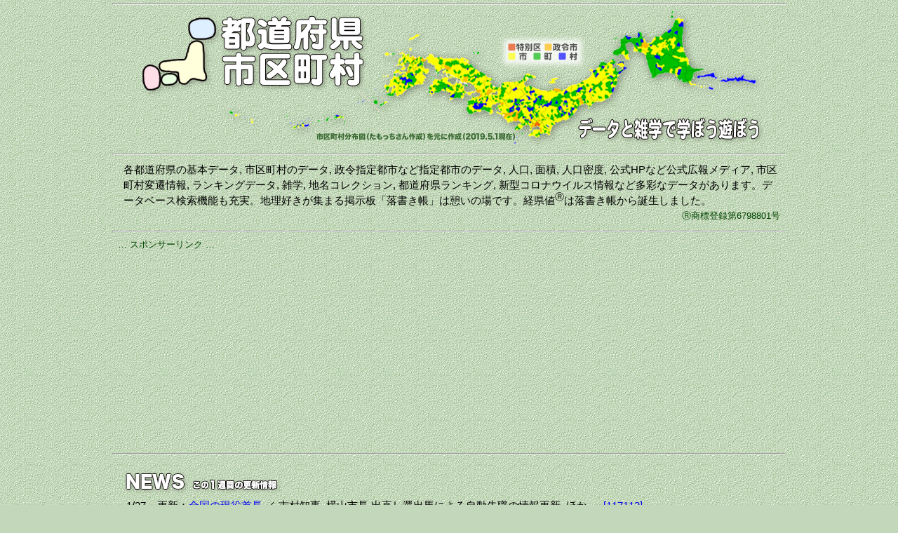

--- FILE ---
content_type: text/html
request_url: https://uub.jp/
body_size: 24946
content:
<!DOCTYPE html>
<html lang="ja">
<head>
<meta charset="UTF-8">
<meta name="viewport" content="width=device-width, initial-scale=1">
<meta http-equiv="X-UA-Compatible" content="IE=edge">
<title>都道府県市区町村</title>
<meta name="description" content="都道府県と市区町村に関するデータサイトです。各都道府県の基本データ, 市区町村のデータ, 政令指定都市など指定都市のデータ, 人口, 面積, 人口密度, 公式HPなど広報メディア, 市区町村変遷情報, ランキングデータ, 雑学, 地名コレクション, 都道府県ランキング, 新型コロナウイルス情報など多彩なデータがあります。データベース検索機能も充実。地理好きが集まる掲示板「落書き帳」は憩いの場です。経県値は落書き帳から誕生しました。">
<meta name="keywords" content="都道府県, 市区町村, 市町村, 日本地図, 人口, 面積, 人口密度, 経県値, 一覧, クイズ, ランキング, 県庁所在地, 地名, 雑学, 新型コロナウイルス">
<meta property="fb:app_id" content="1913081265650220">
<meta property="og:title" content="都道府県市区町村">
<meta property="og:description" content="都道府県と市区町村に関するデータサイトです。各都道府県の基本データ, 市区町村のデータ, 政令指定都市など指定都市のデータ, 人口, 面積, 人口密度, 公式HPなど公式広報メディア, 市区町村変遷情報, ランキングデータ, 雑学, 地名コレクション, 都道府県ランキング, 新型コロナウイルス情報など多彩なデータがあります。データベース検索機能も充実。地理好きが集まる掲示板「落書き帳」は憩いの場です。経県値は落書き帳から誕生しました。">
<meta property="og:url" content="https://uub.jp/">
<meta property="og:image" content="https://uub.jp/i/ogp_uub.png">
<meta property="og:type" content="website">
<meta property="og:site_name" content="都道府県市区町村">
<meta name="twitter:card" content="summary">
<link rel="canonical" href="https://uub.jp/">
<link rel="stylesheet" type="text/css" href="./css/uub.css">
<link rel="icon" type="image/x-icon" href="./icn/favicon.ico">
<script src="https://ajax.googleapis.com/ajax/libs/jquery/1.9.1/jquery.min.js"></script>
<script src="./js/jquery.cookie.js"></script>
<script language="JavaScript" type="text/javascript" src="./js/uub.js"></script>
<!-- Google tag (gtag.js) -->
<script async src="https://www.googletagmanager.com/gtag/js?id=G-4M9G3JTPX8"></script>
<script>
window.dataLayer = window.dataLayer || [];
function gtag(){dataLayer.push(arguments);}
gtag('js', new Date());
gtag('config', 'G-4M9G3JTPX8');
</script>
 <script>
(function(i,s,o,g,r,a,m){i['GoogleAnalyticsObject']=r;i[r]=i[r]||function(){
(i[r].q=i[r].q||[]).push(arguments)},i[r].l=1*new Date();a=s.createElement(o),
m=s.getElementsByTagName(o)[0];a.async=1;a.src=g;m.parentNode.insertBefore(a,m)
})(window,document,'script','//www.google-analytics.com/analytics.js','ga');
ga('create', 'UA-40870219-1', 'uub.jp');
ga('send', 'pageview');
</script>
</head>
<body>
<div id="container">
<hr class="mgt5">
<div class="box">

<img src="./i/uub_cover2.png" width="930px" alt="都道府県市区町村/データと雑学で学ぼう遊ぼう"></div>

<!--<img src="./i/uub_coverX.gif" width="930px" alt="都道府県市区町村/データと雑学で学ぼう遊ぼう"></div>-->

<!--<hr><div class="box"><img src="./2025nenga_banner.png"></div>-->

<hr>

<div class="textbox">
各都道府県の基本データ, 市区町村のデータ, 政令指定都市など指定都市のデータ, 人口, 面積, 人口密度, 公式HPなど公式広報メディア, 市区町村変遷情報, ランキングデータ, 雑学, 地名コレクション, 都道府県ランキング, 新型コロナウイルス情報など多彩なデータがあります。データベース検索機能も充実。地理好きが集まる掲示板「落書き帳」は憩いの場です。経県値<sup>Ⓡ</sup>は落書き帳から誕生しました。
<div class="ar f3 fg0">Ⓡ商標登録第6798801号</div>
</div><!--textbox-->

<hr>

<div class="box">
<div class="al f3 fg0">… スポンサーリンク …</div>
<script async src="https://pagead2.googlesyndication.com/pagead/js/adsbygoogle.js?client=ca-pub-6322644091323397"
     crossorigin="anonymous"></script>
<!-- 00都道府県市区町村・レスポ上 -->
<ins class="adsbygoogle"
     style="display:block"
     data-ad-client="ca-pub-6322644091323397"
     data-ad-slot="6988341384"
     data-ad-format="auto"
     data-full-width-responsive="true"></ins>
<script>
     (adsbygoogle = window.adsbygoogle || []).push({});
</script>
</div><!--box-->

<hr>
<div class="box"><div class="table_box"><div class="table_block w_100"><img src="./i/news.png"><table>

<!--NEWS-->
<tr class="al vt no"><td>1/27</td><td class="al vt no">更新：<a href="https://uub.jp/lce/">全国の現役首長</a> ／ 吉村知事, 横山市長 出直し選出馬による自動失職の情報更新, ほか → <a href="https://uub.jp/frm/117100.html#117112">[117112]</a></td></tr>

<tr class="al vt no"><td>1/26</td><td class="al vt no">更新：<a href="https://uub.jp/lce/">全国の現役首長</a> ／ 1/25の首長選挙結果を反映 → <a href="https://uub.jp/frm/117100.html#117106">[117106]</a></td></tr>

<tr class="al vt no"><td>1/24</td><td class="al vt no">企画：<a href="https://uub.jp/ten/">第七十四回 世界に平和を！ 全国の市十番勝負</a> <span class="f7 fr">十番勝負終了しました！</span> → <a href="https://uub.jp/frm/117000.html#117080">[117080]</a><a href="https://uub.jp/frm/117000.html#117081">[117081]</a></td></tr>

<tr class="al vt no"><td>1/23</td><td class="al vt no">更新：<a href="https://uub.jp/cpf/office_transfer.html">市区町村の役所・役場一覧（移転情報）</a>／ 7/21 青森県風間浦村新庁舎開庁 → <a href="https://uub.jp/frm/117000.html#117054">[117054]</a></td></tr>

<tr class="al vt no"><td>1/23</td><td class="al vt no">更新：<a href="https://uub.jp/cvd/">新型コロナウイルス</a> ／ <a href="https://uub.jp/cvd/cvd0.html">定点当り患者数</a> → 1/12－1/18 報告週追加</td></tr>

<tr class="al vt no"><td>1/22</td><td class="al vt no">更新：<a href="https://uub.jp/pdr/">都道府県データランキング</a> ／ <a href="https://uub.jp/pdr/sp/mekiden.html">都道府県対抗男子駅伝</a>, <a href="https://uub.jp/pdr/sp/fekiden.html">都道府県対抗女子駅伝</a> 2025年, 2026年大会データを追加</td></tr>

<tr class="al vt no"><td>1/21</td><td class="al vt no">依頼：サーバーエラーについての情報提供のお願い → <a href="https://uub.jp/frm/117000.html#117000">[117000]</a><a href="https://uub.jp/frm/117000.html#117019">[117019]</a></td></tr>
<!--NEWS-->

</table></div><!--table_block--></div><!--table_box--></div><!--box-->

<hr>

<div class="pbox">
<div class="tt">人気メニューを選ぶ</div>
<div class="clearfix">
<div class="left">

<div class="i"><a href="./map/">47都道府県の地図</a> <span class="f4 fg">市区町村塗り分け地図！</span> <span class="f4 fr">人気一番メニュー</span></div>
<div class="clearfix">
<div class="p fw0">シンプルな都道府県地図。市区町村名の表示・非表示の切り替え, 離島との位置関係が分かる全体広域図 ……</div>
</div><!--clearfix-->

<div class="ac"><a href="./map/"><img src="https://uub.jp/i/japan_map1" width="94%"></a></div>

</div><!--left-->
<div class="right">

<div class="i"><a href="./kkn/">経県値<sup>Ⓡ</sup></a> <span class="f4 fg">経県値アプリもあります！ → <a href="https://qdan.co.jp/keikenchi" target="_blank" rel="nofollow"><img src="./kkn/qdanKKN.png" height="17px"></a></span></div>
<div class="clearfix">
<div class="p">47都道府県の経験を, 居住・宿泊・訪問・接地・通過・未踏の6つのレベルで得点化。合計得点を「経県値」, 塗り分け日本地図を「経県値マップ」 ……</div>
</div><!--clearfix-->

<div class="i"><a href="./kkn/p/">経県値<sup>Ⓡ</sup> 市区町村版</a> <span class="f4 fg">経県値の市区町村版！</div>
<div class="clearfix">
<div class="p">経県値の市区町村版 ……</div>
<div class="clearfix">
<span class="ar f5 fg1">Ⓡ商標登録第6798801号</span>
</div><!--clearfix-->
</div><!--clearfix-->

<div class="i"><a href="./pdr/">都道府県データランキング</a> <span class="f4 fg">グラフで一目瞭然！</span></div>
<div class="clearfix">
<div class="p">人口, 交通, 社会, 健康・生活, 地理・気象, 事故・災害, 教育, 通信・IT, 政治・行政など, 多岐に渡る都道府県データのランキングをグラフと数値で ……</div>
</div><!--clearfix-->

<div class="i"><a href="./nam/">地名コレクション</a> <span class="f4 fg">地理好き参加型企画！</span></div>
<div class="clearfix">
<div class="p">半島・瀬戸など地形名, 富士・銀座など特定名称地名, 男と女・四季など共通名称地名, 一音地名など特異な地名, 飛び地・2県にまたがる島など特徴のある地形や地点 ……</div>
</div><!--clearfix-->

<div class="i"><a href="./zat/">市区町村雑学</a> <span class="f4 fg">見ているだけで飽きない！</span></div>
<div class="clearfix">
<div class="p">同一名市町村, 短命の市, 消滅した市, ひらがなカタカナ市町村, 長い名前・短い名前の市町村, 元号名の市町村, 動物名の市区町村, 難読地名あいうえお ……</div>
</div><!--clearfix-->

</div><!--right-->
</div><!--clearfix-->
</div><!--pbox-->

<div class="box">
<span class="nosp"><a href="https://qdan.co.jp/keikenchi" target="_blank" rel="nofollow"><img src="./kkn/keikenchi_banner_pc.png" width="100%"></a></span>
<span class="nopc"><a href="https://qdan.co.jp/keikenchi" target="_blank" rel="nofollow"><img src="./kkn/keikenchi_banner_mobile.png" width="100%"></a></span>
<div class="clearfix0 pt3">
<div class="right f2">Ⓡ商標登録第6798801号</div><!--right-->
</div><!--clearfix0--></div><!--box-->

<div class="pbox">
<div class="tt">定番メニューを選ぶ</div>
<div class="clearfix">
<div class="left">

<div class="i"><a href="./cty/">47都道府県の市区町村</a> <span class="f4 fg">市区町村の基本データ！</span></div>
<div class="clearfix">
<div class="p fw0">市区町村の, 名称, 読み, 人口, 面積, 人口密度, 施行日の一覧表。過去に遡ったデータへも切り替え可能 ……</div>
</div><!--clearfix-->

<div class="i"><a href="./opm/">都道府県市区町村の公式メディア</a> <span class="f4 fg">公式広報メディア一覧！</span></div>
<div class="clearfix">
<div class="p">市区町村の公式HP, 公式アプリ, 公式SNS (Twitter, FB, LINE, YouTube等), 広報紙等へのリンク集 ……</div>
</div><!--clearfix-->

<div class="i"><a href="./pjn/">都道府県の人口</a> <span class="f4 fg">過去データ充実！</span></div>
<div class="clearfix">
<div class="p fw0">現在から1920年 (大正9年) までの人口, 面積, 人口密度, 市区町村数, 市部・郡部データの一覧 ……</div>
</div><!--clearfix-->

<div class="i"><a href="./47/">47都道府県のデータ</a> <span class="f4 fg">都道府県ごとの基本データ！</span></div>
<div class="clearfix">
<div class="p fw0">都道府県の概要, 地勢, 気象, 市区町村, シンボルの一覧の他, 人口などの基本データをまとめた多種多彩なデータ ……</div>
</div><!--clearfix-->

</div><!--left-->

<div class="right">

<div class="i"><a href="./prf/">都道府県プロフィール</a> <span class="f4 fg">都道府県にスポット！</span></div>
<div class="clearfix">
<div class="p fw0">県庁所在地, 指定都市, 隣接関係, 広報メディア, 都道府県の木・花・鳥, 都道府県章の一覧 ……</div>
</div><!--clearfix-->

<div class="i"><a href="./cpf/">市区町村プロフィール</a> <span class="f4 fg">市区町村にスポット！</span></div>
<div class="clearfix">
<div class="p fw0">政令指定都市, 中核市, 施行時特例市, 市区町村の隣接関係, 町と村の読み, 市制施行日, 女性首長, 若年首長 ……</div>
</div><!--clearfix-->

<div class="i"><a href="./lce/">全国の現役首長</a> <span class="f4 fg">都道府県知事・市区町村長の一覧！</span></div>
<div class="clearfix">
<div class="p fw0">全国の現役の知事, 特別区長, 市長, 町長, 村長の一覧 (毎週月曜日更新) ……</div>
</div><!--clearfix-->

<div class="i"><a href="./cvd/">新型コロナウイルス</a> <span class="f4 fr">定点当り患者数を掲載中！</span></div>
<div class="clearfix">
<div class="p">2023年5月8日以降は, 定点医療機関 (全国約5,000か所のインフルエンザ／COVID-19定点) からの報告に基づく定点当り患者数のデータ (週単位) を掲載 ……</div>
</div><!--clearfix-->

</div><!--right-->
</div><!--clearfix-->
</div><!--pbox-->

<div class="pbox">
<div class="tt">ランキングメニュー／検索メニューを選ぶ</div>
<div class="clearfix">
<div class="left">

<div class="i"><a href="./rnk/">ランキングデータ</a> <span class="f4 fg">ランキングを徹底追及！</span></div>
<div class="clearfix">
<div class="p">人口, 面積, 人口密度, 増減数, 増減率を, 都道府県, 市, 町, 村, 市区町村別にランキング ……</div>
</div><!--clearfix-->

<div class="i"><a href="./cdr/">市区町村データランキング</a> <span class="f4 fg">地図と多彩な一覧表！</span></div>
<div class="clearfix">
<div class="p">地図による濃淡グラフ表現, 一覧表の並び替えと市区町村の種別による絞り込み ……</div>
</div><!--clearfix-->

<div class="i"><a href="./ncs/">国勢調査人口増減ランキング</a> <span class="f4 fg">6回の国調データを比較！</div>
<div class="clearfix">
<div class="p">国勢調査人口の増減比較ランキング。1995年〜2020年の任意の2つのデータを比較 ……</div>
</div><!--clearfix-->

</div><!--left-->
<div class="right">

<div class="i"><a href="./ctv/">データベース検索</a> <span class="f4 fg">きめ細かな条件設定可能！</span></div>
<div class="clearfix">
<div class="p">都道府県, 全国の市町村, 東京23特別区と政令指定都市の区のデータをいろいろな条件で検索し一覧表に ……</div>
</div><!--clearfix-->

<div class="i"><a href="./spc/">面白データベース検索</a> <span class="f4 fg">過去のデータも！</span></div>
<div class="clearfix">
<div class="p">同一読み, 逆転名称, 回文読みなど, 都道府県市区町村名をちょっと別の視点から検索 ……</div>
</div><!--clearfix-->

</div><!--right-->
</div><!--clearfix-->
</div><!--pbox-->

<div class="pbox">
<div class="tt">落書き帳メニューを選ぶ</div>
<div class="clearfix">
<div class="left">

<div class="i"><a href="./frm/">落書き帳</a> <span class="f4 fg">1999年から続く掲示板！</span></div>
<div class="clearfix">
<div class="p">個性豊かで心優しい地理ネタ大好き人間の溜まり場, 気軽に参加できます ……</div>
</div><!--clearfix-->

<div class="i"><a href="./arc/">落書き帳アーカイブズ</a> <span class="f4 fg"> (更新保留中) </span></div>
<div class="clearfix">
<div class="p">落書き帳の膨大な記事からテーマでまとめたベストセレクション記事集 ……</div>
</div><!--clearfix-->

<div class="i"><a href="./hmt/">hmtマガジン</a> <span class="f4 fg"> (編集長 hmtさん) </span><span class="f4 fr">※更新終了</span></div>
<div class="clearfix">
<div class="p">落書き帳の記事から創るマガジン第一弾, 地理の総合マガジン ……</div>
</div><!--clearfix-->

</div><!--left-->
<div class="right">

<div class="i"><a href="./hakuto/">白桃市町村人口研究所</a> <span class="f4 fg"> (研究所長 白桃さん) </span></div>
<div class="clearfix">
<div class="p">落書き帳の記事から創るマガジン第二弾, 人口テーマを追及した専門誌 ……</div>
</div><!--clearfix-->

<div class="i"><a href="./mkj/">未開マガジン</a> <span class="f4 fg"> (編集長 未開人さん) </span></div>
<div class="clearfix">
<div class="p">地理を語らない究極の地理ネタマガジン ?! ……</div>
</div><!--clearfix-->

<div class="i"><a href="./lex/">特急マガジン</a> <span class="f4 fg"> (編集長 駿河の民さん) </span><span class="f4 fr">※更新凍結中</span></div>
<div class="clearfix">
<div class="p">期待の若手編集者が創るマガジン第三弾 ……</div>
</div><!--clearfix-->

</div><!--right-->
</div><!--clearfix-->
</div><!--pbox-->

<div class="pbox">
<div class="tt">十番勝負・クイズメニューを選ぶ</div>
<div class="clearfix">
<div class="left">

<div class="i"><a href="./ten/">全国の市十番勝負</a> <span class="f4 fg">参加型クイズ企画！</span></div>
<div class="clearfix">
<div class="p">問題の市と共通する市を探せ, 落書き帳恒例十番勝負 ……</div>
</div><!--clearfix-->

<div class="i"><a href="./str/">戦国市盗り合戦</a> <span class="f4 fg">十番勝負連動企画！</span></div>
<div class="clearfix">
<div class="p">十番勝負の解答市を戦国に見立てて領地争いを展開 ……</div>
</div><!--clearfix-->

</div><!--left-->
<div class="right">

<div class="i"><a href="./pzl/">パズルとクイズ</a> <span class="f4 fg">地名で頭の体操！</span></div>
<div class="clearfix">
<div class="p">市名を使ったクロスワードパズルなど, 都道府県市区町村の名前や読みにちなむパズルとクイズに挑戦 ……</div>
</div><!--clearfix-->

</div><!--right-->
</div><!--clearfix-->
</div><!--pbox-->

<div class="pbox">
<div class="tt">変遷情報メニューを選ぶ</div>
<div class="clearfix">
<div class="left">

<div class="i"><a href="./upd/">市区町村変遷情報</a> <span class="f4 fg">明治以降の変遷を網羅！</span></div>
<div class="clearfix">
<div class="p">明治以降の合併などによる市区町村の誕生から現在までの移り変わりと, 今後の合併などの予定情報を年代順・都道府県別に網羅 ……</div>
</div><!--clearfix-->

</div><!--left-->
<div class="right">

<div class="i"><a href="./trc/">市の変遷</a> <span class="f4 fg">市の誕生から現在までの姿を！</span></div>
<div class="clearfix">
<div class="p">全国の市が誕生してから現在までの変遷 (市制施行, 新設合併, 編入, 分立, 改称, 政令指定都市への移行など) を都道府県別に一覧 ……</div>
</div><!--clearfix-->

</div><!--right-->
</div><!--clearfix-->
</div><!--pbox-->

<div class="pbox">
<div class="tt">新着情報など</div>
<div class="clearfix">
<div class="left">

<div class="i"><a href="./whatsnew.html">新着情報</a></div>
<div class="clearfix">
<div class="p">最新情報はここから ……</div>
</div><!--clearfix-->

<div class="i"><a href="./reference.html">参考情報</a></div>
<div class="clearfix">
<div class="p">参考HP, 参考文献, ご協力者一覧 ……</div>
</div><!--clearfix-->

<div class="i"><a href="./sitemap.html">サイトマップ</a></div>
<div class="clearfix">
<div class="p">サイト全ページの一覧, 近道できます ……</div>
</div><!--clearfix-->

</div><!--left-->
<div class="right">

<div class="i"><a href="./uub_url.html">参照用URL一覧</a></div>
<div class="clearfix">
<div class="p">当サイトをリンクする場合はこちら ……</div>
</div><!--clearfix-->

<div class="i"><a href="./privacy_policy.html">プライバシーポリシー</a></div>
<div class="clearfix">
<div class="p">Cookieの利用, 掲示板, 免責および注意事項 ……</div>
</div><!--clearfix-->

<div class="i"><a href="./uub_qa.html">お問い合わせ</a></div>
<div class="clearfix">
<div class="p">当サイトへの質問, ご利用について ……</div>
</div><!--clearfix-->

</div><!--right-->
</div><!--clearfix-->
</div><!--pbox-->

<div class="pbox">
<div class="tm">スピンオフ企画を選ぶ</div>
<div class="clearfix">
<div class="left">

<div class="i"><a href="./bdy/">私の誕生日の切手</a> <span class="f4 fg">誕生日切手をさがそう！</span></div>
<div class="clearfix">
<div class="p">あなたが生まれた日に実際に使われた切手を探し出し, あなた専用の誕生日カードを作ります。あなたやご家族の誕生日切手を探してみませんか  ……</div>
</div><!--clearfix-->

<img src="./bdy/_stamps/19590914.png" width="31%">
<img src="./bdy/_stamps/19620727.png" width="31%">
<!--<img src="./bdy/_stamps/19720507.png" width="23%">-->
<img src="./bdy/_stamps/20020131.png" width="31%">

</div><!--left-->
<div class="right">

<div class="i"><a href="https://glinglin.kje.jp/">GLinGLin <span class="f2">グリングリン</span></a> <span class="f4 fg">当サイトのルーツ ♬</span></div>
<div class="clearfix">
<div class="p">インターネット黎明期、1996年に始めた当サイトのルーツとなる個人ホームページです。身近なコレクションや写真集、子供たちの企画・作品など  ……</div>
</div><!--clearfix-->

<img src="https://glinglin.kje.jp/kids/gallery/fruitb0.jpg" width="33%">
<img src="https://glinglin.kje.jp/yacho/howto/finish.jpg" width="40%">
<img src="https://glinglin.kje.jp/minical/etc/kansai0.jpg" width="23%">　

</div><!--right-->
</div><!--clearfix-->
</div><!--pbox-->

<hr>
<div class="box">
<div class="al f3 fg0">… スポンサーリンク …</div>
<script async src="https://pagead2.googlesyndication.com/pagead/js/adsbygoogle.js?client=ca-pub-6322644091323397"
     crossorigin="anonymous"></script>
<!-- 00都道府県市区町村・レスポ下 -->
<ins class="adsbygoogle"
     style="display:block"
     data-ad-client="ca-pub-6322644091323397"
     data-ad-slot="2684762269"
     data-ad-format="auto"
     data-full-width-responsive="true"></ins>
<script>
     (adsbygoogle = window.adsbygoogle || []).push({});
</script>
</div><!--box-->

<hr>
<div class="textbox">
<span class="fr1">免責および注意事項</span>
<br><span class="fr1">■</span>営利目的で, 本サイトが提供している情報を許可なく, 無断で直接的あるいは間接的に利用することを禁じます。<span class="fr1">■</span>営利目的, 非営利目的に関わらず, 本サイトが提供しているデータ, 文章, デザイン, 画像等を許可なく, これらを無断で複製, 複写, 翻訳, 転載することを禁じます。<span class="fr1">■</span>本サイトで提供している情報は, 最新かつ正確に掲載するよう努めますが, 各自の責任と判断のもとにご利用いただき, 万一これらの情報を利用されたことで生じた損害については, 一切責任を負うことはできません。<span class="fr1">■</span>本サイトへのリンクは自由に張って構いませんが, URLは<a href="./uub_url.html">参照用URL一覧</a>の中からお選びください。<span class="fr1">■</span>詳細については<a href="./privacy_policy.html">プライバシーポリシー</a>をご覧ください。
</div><!--textbox-->
<hr>
<div class="textbox">
<span class="fr1">SNS等による画面データの引用</span><br>
上記注意事項にかかわらず, 本サイトの都道府県マップやランキングデータなどの画面データを, 周知目的でSNS等で引用することは禁止しません。ただし, その場合は, 引用元へのリンクやサイト名などを併記してください。 (著作権法32条1項に基づく正当な引用) 
</div><!--textbox-->
<hr>

<div class="clearfix">
<div class="left">
<script async src='https://cse.google.com/cse.js?cx=partner-pub-6322644091323397:8223180983'></script><div class="gcse-searchbox-only"></div>
</div><!--left-->
<div class="right no pb3" >
<a href="javascript:img_open('今日は悠々日...','uub.jpg',711,480)"><img src="./i/uub_yuyu1.png" alt="今日は悠々日"><img src="./i/uub_yuyu2.png" alt="..."></a>
</div><!--right-->
</div><!--clearfix-->

<hr>

<img src="https://uub.jp/i/cp.png" style="width:192px"><img src="https://uub.jp/i/cf19960921.png" style="width:108px">
<div class="switchBtn"><a href="javascript:void(0);" id="swPc">パソコン表示</a><a href="javascript:void(0);" id="swSp">スマホ表示</a></div>
</div><!--container-->
</body></html>

--- FILE ---
content_type: text/html; charset=utf-8
request_url: https://www.google.com/recaptcha/api2/aframe
body_size: 113
content:
<!DOCTYPE HTML><html><head><meta http-equiv="content-type" content="text/html; charset=UTF-8"></head><body><script nonce="09QG_p4YUhPxhaPr0YU7cA">/** Anti-fraud and anti-abuse applications only. See google.com/recaptcha */ try{var clients={'sodar':'https://pagead2.googlesyndication.com/pagead/sodar?'};window.addEventListener("message",function(a){try{if(a.source===window.parent){var b=JSON.parse(a.data);var c=clients[b['id']];if(c){var d=document.createElement('img');d.src=c+b['params']+'&rc='+(localStorage.getItem("rc::a")?sessionStorage.getItem("rc::b"):"");window.document.body.appendChild(d);sessionStorage.setItem("rc::e",parseInt(sessionStorage.getItem("rc::e")||0)+1);localStorage.setItem("rc::h",'1769491192134');}}}catch(b){}});window.parent.postMessage("_grecaptcha_ready", "*");}catch(b){}</script></body></html>